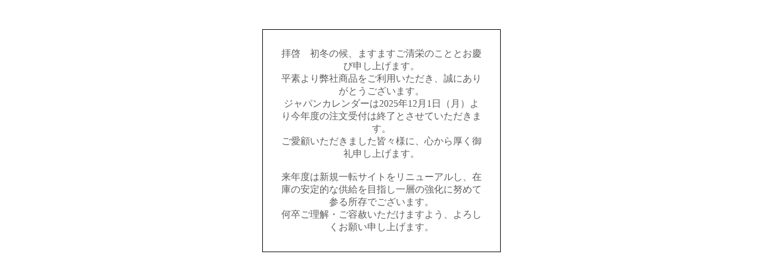

--- FILE ---
content_type: text/html; charset=EUC-JP
request_url: https://japan-calendar.net/?mode=cate&cbid=2281567&csid=4
body_size: 648
content:
<!DOCTYPE html PUBLIC "-//W3C//DTD XHTML 1.0 Transitional//EN" "http://www.w3.org/TR/xhtml1/DTD/xhtml1-transitional.dtd">
<html xmlns="http://www.w3.org/1999/xhtml" xml:lang="ja" lang="ja" dir="ltr">
<head>
<meta http-equiv="content-type" content="text/html; charset=euc-jp" />
<link rel="alternate" media="handheld" type="text/html" href="https://japan-calendar.net/" />
</head>
<body>
				<style>
				<!--

				.ERR_BOX {
					border: 1px solid #000000;
					background-color: #FFFFFF;
					margin: 5px;
					padding: 8px;
					width: 400px;
				}
				.ERR_FONT {
					color: #5c5c5c;
					font-size: 16px;
					padding: 20px;
					text-align: center;
				}
				.ERR_LINK {
					color: #5c5c5c;
					text-decoration: none;
				}
				//-->
				</style>

				<br><br>

				<div align="center">
					<table class="ERR_BOX"><tr><td class="ERR_FONT">拝啓　初冬の候、ますますご清栄のこととお慶び申し上げます。<br />
平素より弊社商品をご利用いただき、誠にありがとうございます。<br />
ジャパンカレンダーは2025年12月1日（月）より今年度の注文受付は終了とさせていただきます。<br />
ご愛顧いただきました皆々様に、心から厚く御礼申し上げます。<br />
<br />
来年度は新規一転サイトをリニューアルし、在庫の安定的な供給を目指し一層の強化に努めて参る所存でございます。<br />
何卒ご理解・ご容赦いただけますよう、よろしくお願い申し上げます。</td></tr></table>
				</div>
			</body></html>